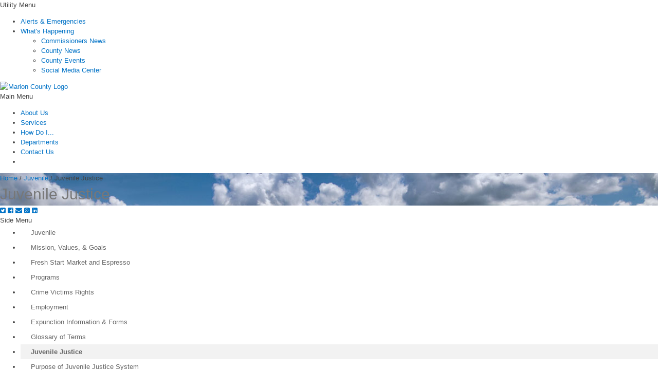

--- FILE ---
content_type: text/html; charset=utf-8
request_url: https://co.marion.or.us/JUV/Pages/justiceissues.aspx
body_size: 24193
content:

<!DOCTYPE html >
<html dir="ltr" lang="en-US">
    <head><meta http-equiv="X-UA-Compatible" content="IE=10" />
        <!-- Google Tag Manager -->
        <script type="text/javascript">//<![CDATA[
(function(w,d,s,l,i){w[l]=w[l]||[];w[l].push({'gtm.start':
new Date().getTime(),event:'gtm.js'});var f=d.getElementsByTagName(s)[0],
j=d.createElement(s),dl=l!='dataLayer'?'&l='+l:'';j.async=true;j.src=
'https://www.googletagmanager.com/gtm.js?id='+i+dl;f.parentNode.insertBefore(j,f);
})(window,document,'script','dataLayer','GTM-WQT3VW9Q');


        
        //]]></script>
        <!-- End Google Tag Manager -->
        <!-- Google tag (gtag.js) -->
        <script type="text/javascript" async="async" src="https://www.googletagmanager.com/gtag/js?id=G-ECVF65X7JE">//<![CDATA[
        
        
        
        //]]></script>
        <script type="text/javascript">//<![CDATA[
		  window.dataLayer = window.dataLayer || [];
		  function gtag(){dataLayer.push(arguments);}
		  gtag('js', new Date());
		  
		  gtag('config', 'G-ECVF65X7JE');
		
        
        
        
        //]]></script>
        
        
        
        
        <meta name="GENERATOR" content="Microsoft SharePoint" /><meta property="og:image" content="https://www.co.marion.or.us/PublishingImages/mclogo_og.jpg" /><meta http-equiv="Content-Type" content="text/html; charset=utf-8" /><meta http-equiv="Expires" content="0" /><meta name="keywords" /><meta name="description" /><meta name="HandheldFriendly" content="True" /><meta name="MobileOptimized" content="320" /><meta name="viewport" content="width=device-width, initial-scale=1, maximum-scale=2.0" /><title>
	
            
            
            Juvenile Justice
            
        
</title><link rel="stylesheet" type="text/css" href="/_layouts/15/1033/styles/Themable/corev15.css?rev=vNdEJL6%2BwYC8DTL3JARWRg%3D%3D"/>
<link rel="stylesheet" type="text/css" href="/_layouts/15/1033/styles/Themable/searchv15.css?rev=xvJkdRjxTRf%2BC8wSRJ8R%2BA%3D%3D"/>
<link rel="stylesheet" type="text/css" href="/Style%20Library/Marion/JUV_Header.css"/>
<link rel="stylesheet" type="text/css" href="/_catalogs/masterpage/Marion/_css/bootstrap.min.css"/>
<link rel="stylesheet" type="text/css" href="/_catalogs/masterpage/Marion/_css/global.css"/>
<link rel="stylesheet" type="text/css" href="/_catalogs/masterpage/Marion/_css/colors.css"/>
<link rel="stylesheet" type="text/css" href="/_catalogs/masterpage/Marion/_css/framework.css"/>
<link rel="stylesheet" type="text/css" href="/_catalogs/masterpage/Marion/_css/navtap.css"/>
<link rel="stylesheet" type="text/css" href="/_catalogs/masterpage/Marion/_css/nav-mm.css"/>
<link rel="stylesheet" type="text/css" href="/_catalogs/masterpage/Marion/_css/nav-vertical.css"/>
<link rel="stylesheet" type="text/css" href="/_catalogs/masterpage/Marion/_css/jquery.bxslider.css"/>
<link rel="stylesheet" type="text/css" href="/_catalogs/masterpage/Marion/_css/mc-custom.css"/>
<link rel="stylesheet" type="text/css" href="/_css/mc-webparts.css"/>
<script type="text/javascript" src="/_layouts/15/init.js?rev=0WPVXXAlL8AI%2BCQOKF%2BLNA%3D%3D"></script>
<script type="text/javascript" src="/ScriptResource.axd?d=z9dwlA2fnPu56WSlw17FkFCeTSL96j-3QP4bLF_tIh5dyLPRdNxkyJCMGlqM2_Rd4VTDGEGZRmf1Bfm9UAJBW3JwavVGEMmuKJNT9EzVklq1i16hp623_DiMQtT3i62ju7PWBeOtXQcaQVol3vD8WQ1h0y13pdHicwZee78bRbjppmiQazkhG0AfIDd8Ryr50&amp;t=13798092"></script>
<script type="text/javascript" src="/_layouts/15/blank.js?rev=ZaOXZEobVwykPO9g8hq%2F8A%3D%3D"></script>
<script type="text/javascript" src="/ScriptResource.axd?d=JGfOgj-wua5fqF5S6wZGNHEqRFLhp7x7V8k3z6ecV7rL-8Yxu5FZAiIFLIXjImmL47NC-k_RbJV6tZc5rZocw3OHEL4R2hfmYPuD-N5vbRSpJSH8EHNqZiNkSV8RBpHGX2HFHyL-OFcd7KFRt__TSp5B41Sd2BgzIxPpk85pQbilkmSxZJWaCU8TSKE5-s6C0&amp;t=13798092"></script>
<script type="text/javascript" src="/_layouts/15/sp.init.js?rev=jvJC3Kl5gbORaLtf7kxULQ%3D%3D"></script>
<script type="text/javascript" src="/_layouts/15/clientrenderer.js?rev=PWwV4FATEiOxN90BeB5Hzw%3D%3D"></script>
<script type="text/javascript" src="/_layouts/15/ScriptResx.ashx?culture=en%2Dus&amp;name=Srch%2EResources&amp;rev=J4FXAerydVKUDvi%2Bhs8DDQ%3D%3D"></script>
<script type="text/javascript" src="/_layouts/15/search.clientcontrols.js?rev=8Q15HW2EU2aXBktJq5YW%2FA%3D%3D"></script>
<script type="text/javascript">RegisterSod("initstrings.js", "\u002f_layouts\u002f15\u002f1033\u002finitstrings.js?rev=S11vfGURQYVuACMEY0tLTg\u00253D\u00253D");</script>
<script type="text/javascript">RegisterSod("strings.js", "\u002f_layouts\u002f15\u002f1033\u002fstrings.js?rev=xXYZY4hciX287lShPZuClw\u00253D\u00253D");RegisterSodDep("strings.js", "initstrings.js");</script>
<script type="text/javascript">RegisterSod("sp.res.resx", "\u002f_layouts\u002f15\u002fScriptResx.ashx?culture=en\u00252Dus\u0026name=SP\u00252ERes\u0026rev=JB0sghN7xH87DiJ2RGYN0Q\u00253D\u00253D");</script>
<script type="text/javascript">RegisterSod("sp.ui.dialog.js", "\u002f_layouts\u002f15\u002fsp.ui.dialog.js?rev=3Oh2QbaaiXSb7ldu2zd6QQ\u00253D\u00253D");RegisterSodDep("sp.ui.dialog.js", "sp.res.resx");</script>
<script type="text/javascript">RegisterSod("core.js", "\u002f_layouts\u002f15\u002fcore.js?rev=BoOTONqXW5dYCwvqGhdhCw\u00253D\u00253D");RegisterSodDep("core.js", "strings.js");</script>
<script type="text/javascript">RegisterSod("menu.js", "\u002f_layouts\u002f15\u002fmenu.js?rev=cXv35JACAh0ZCqUwKU592w\u00253D\u00253D");</script>
<script type="text/javascript">RegisterSod("mQuery.js", "\u002f_layouts\u002f15\u002fmquery.js?rev=VYAJYBo5H8I3gVSL3MzD6A\u00253D\u00253D");</script>
<script type="text/javascript">RegisterSod("callout.js", "\u002f_layouts\u002f15\u002fcallout.js?rev=ryx2n4ePkYj1\u00252FALmcsXZfA\u00253D\u00253D");RegisterSodDep("callout.js", "strings.js");RegisterSodDep("callout.js", "mQuery.js");RegisterSodDep("callout.js", "core.js");</script>
<script type="text/javascript">RegisterSod("clienttemplates.js", "\u002f_layouts\u002f15\u002fclienttemplates.js?rev=0z4Tb4hOOcK5wjxH5p1xVg\u00253D\u00253D");RegisterSodDep("clienttemplates.js", "initstrings.js");</script>
<script type="text/javascript">RegisterSod("sharing.js", "\u002f_layouts\u002f15\u002fsharing.js?rev=XxxHIxIIc8BsW9ikVc6dgA\u00253D\u00253D");RegisterSodDep("sharing.js", "strings.js");RegisterSodDep("sharing.js", "mQuery.js");RegisterSodDep("sharing.js", "clienttemplates.js");RegisterSodDep("sharing.js", "core.js");</script>
<script type="text/javascript">RegisterSod("suitelinks.js", "\u002f_layouts\u002f15\u002fsuitelinks.js?rev=REwVU5jSsadDdOZlCx4wpA\u00253D\u00253D");RegisterSodDep("suitelinks.js", "strings.js");RegisterSodDep("suitelinks.js", "core.js");</script>
<script type="text/javascript">RegisterSod("sp.runtime.js", "\u002f_layouts\u002f15\u002fsp.runtime.js?rev=5f2WkYJoaxlIRdwUeg4WEg\u00253D\u00253D");RegisterSodDep("sp.runtime.js", "sp.res.resx");</script>
<script type="text/javascript">RegisterSod("sp.search.js", "\u002f_layouts\u002f15\u002fsp.search.js?rev=dMkPlEXpdY6iJ\u00252FsY5RsB0g\u00253D\u00253D");RegisterSodDep("sp.search.js", "sp.runtime.js");</script>
<script type="text/javascript">RegisterSod("ajaxtoolkit.js", "\u002f_layouts\u002f15\u002fajaxtoolkit.js?rev=4hdiFSvb0aNeLsXllaqZDw\u00253D\u00253D");</script>
<script type="text/javascript">RegisterSod("sp.js", "\u002f_layouts\u002f15\u002fsp.js?rev=yFK17w2Dmvg\u00252F3QQJr\u00252BIVXg\u00253D\u00253D");RegisterSodDep("sp.js", "sp.runtime.js");RegisterSodDep("sp.js", "sp.ui.dialog.js");RegisterSodDep("sp.js", "sp.res.resx");</script>
<script type="text/javascript">RegisterSod("userprofile", "\u002f_layouts\u002f15\u002fsp.userprofiles.js?rev=p5tCOm\u00252FlHUwcfll7W3pKNw\u00253D\u00253D");RegisterSodDep("userprofile", "sp.runtime.js");</script>
<script type="text/javascript">RegisterSod("followingcommon.js", "\u002f_layouts\u002f15\u002ffollowingcommon.js?rev=jWqEDmcjCSPmnQw2ZIfItQ\u00253D\u00253D");RegisterSodDep("followingcommon.js", "strings.js");RegisterSodDep("followingcommon.js", "sp.js");RegisterSodDep("followingcommon.js", "userprofile");RegisterSodDep("followingcommon.js", "core.js");RegisterSodDep("followingcommon.js", "mQuery.js");</script>
<script type="text/javascript">RegisterSod("profilebrowserscriptres.resx", "\u002f_layouts\u002f15\u002fScriptResx.ashx?culture=en\u00252Dus\u0026name=ProfileBrowserScriptRes\u0026rev=2HByUtpwZOvqFkAN7cvA2Q\u00253D\u00253D");</script>
<script type="text/javascript">RegisterSod("sp.ui.mysitecommon.js", "\u002f_layouts\u002f15\u002fsp.ui.mysitecommon.js?rev=Ua8qmZSU9nyf53S7PEyJwQ\u00253D\u00253D");RegisterSodDep("sp.ui.mysitecommon.js", "sp.runtime.js");RegisterSodDep("sp.ui.mysitecommon.js", "userprofile");RegisterSodDep("sp.ui.mysitecommon.js", "profilebrowserscriptres.resx");</script>
<script type="text/javascript">RegisterSod("browserScript", "\u002f_layouts\u002f15\u002fie55up.js?rev=ypR\u00252FzpJuE7bcLEAVduzBZA\u00253D\u00253D");RegisterSodDep("browserScript", "strings.js");</script>
<script type="text/javascript">RegisterSod("inplview", "\u002f_layouts\u002f15\u002finplview.js?rev=iMf5THfqukSYut7sl9HwUg\u00253D\u00253D");RegisterSodDep("inplview", "strings.js");RegisterSodDep("inplview", "core.js");RegisterSodDep("inplview", "sp.js");</script>
<script type="text/javascript">RegisterSod("sp.core.js", "\u002f_layouts\u002f15\u002fsp.core.js?rev=tZDGLPOvY1bRw\u00252BsgzXpxTg\u00253D\u00253D");RegisterSodDep("sp.core.js", "strings.js");RegisterSodDep("sp.core.js", "core.js");</script>
<script type="text/javascript">RegisterSod("dragdrop.js", "\u002f_layouts\u002f15\u002fdragdrop.js?rev=LqsILQdmX9MDOiy\u00252BCmfRCw\u00253D\u00253D");RegisterSodDep("dragdrop.js", "strings.js");</script>
<script type="text/javascript">RegisterSod("quicklaunch.js", "\u002f_layouts\u002f15\u002fquicklaunch.js?rev=\u00252BHeX6ARcp\u00252F9LpMq6FqQYyA\u00253D\u00253D");RegisterSodDep("quicklaunch.js", "strings.js");RegisterSodDep("quicklaunch.js", "dragdrop.js");</script>
<link type="text/xml" rel="alternate" href="/JUV/_vti_bin/spsdisco.aspx" />
            
            
            
            
            
            
        
            <link rel="canonical" href="https://www.co.marion.or.us:443/JUV/Pages/justiceissues.aspx" />
            
        
        <span id="DeltaSPWebPartManager">
        
        </span>
        
        <script src="/_catalogs/masterpage/Marion/_js/jquery-1.9.1.js" type="text/javascript">//<![CDATA[
        
        
        
        
        
        //]]></script>
        <!-- Meta Pixel Code -->
        <script>//<![CDATA[
  !function(f,b,e,v,n,t,s)
  {if(f.fbq)return;n=f.fbq=function(){n.callMethod?
  n.callMethod.apply(n,arguments):n.queue.push(arguments)};
  if(!f._fbq)f._fbq=n;n.push=n;n.loaded=!0;n.version='2.0';
  n.queue=[];t=b.createElement(e);t.async=!0;
  t.src=v;s=b.getElementsByTagName(e)[0];
  s.parentNode.insertBefore(t,s)}(window, document,'script',
  'https://connect.facebook.net/en_US/fbevents.js');
  fbq('init', '1571893083206899');
  fbq('track', 'PageView');

        
        
        
        //]]></script>
        <noscript>
            <img height="1" width="1" style="display:none" src="https://www.facebook.com/tr?id=1571893083206899&amp;ev=PageView&amp;noscript=1" />
        </noscript>
        <!-- End Meta Pixel Code -->
        <meta name="facebook-domain-verification" content="17ubn485t771949f18tcbznxmmmc47" />
        <!--[if lt IE 9]>
	        <script src='/_catalogs/masterpage/Marion/_js/ie8-responsive-file-warning.js'>//<![CDATA[//]]></script>
	        <script src='/_catalogs/masterpage/Marion/_js/html5shiv.min.js'>//<![CDATA[//]]></script>
	        <script src='/_catalogs/masterpage/Marion/_js/Scripts/respond.min.js'>//<![CDATA[//]]></script>
	    <![endif]-->
        <link rel="icon" href="/_catalogs/masterpage/Marion/images/favicons/favicon.ico" type="image/x-icon" /><link rel="shortcut icon" href="/_catalogs/masterpage/Marion/images/favicons/favicon.ico" type="image/x-icon" /><link rel="apple-touch-icon-precomposed" sizes="72x72" href="/_catalogs/masterpage/Marion/images/favicons/apple-touch-icon-72x72-precomposed.png" /><link rel="apple-touch-icon-precomposed" sizes="114x114" href="/_catalogs/masterpage/Marion/images/favicons/apple-touch-icon-114x114-precomposed.png" /><link rel="apple-touch-icon-precomposed" sizes="144x144" href="/_catalogs/masterpage/Marion/images/favicons/apple-touch-icon-144x144-precomposed.png" /><link rel="apple-touch-icon-precomposed" href="/_catalogs/masterpage/Marion/images/favicons/apple-touch-icon-57x57-precomposed.png" /><link href="https://fonts.googleapis.com/css?family=Hind:400,300,600,700" rel="stylesheet" ms-design-css-conversion="no" /><link href="/_catalogs/masterpage/Marion/_css/framework320-567.css" rel="stylesheet" type="text/css" media="all and (min-width: 320px) and (max-width: 567px)" /><link href="/_catalogs/masterpage/Marion/_css/framework568-767.css" rel="stylesheet" type="text/css" media="all and (min-width: 568px) and (max-width: 767px)" /><link href="/_catalogs/masterpage/Marion/_css/framework768-1024.css" rel="stylesheet" type="text/css" media="all and (min-width: 768px) and (max-width: 1024px)" /><link href="/_catalogs/masterpage/Marion/_css/mobile.css" rel="stylesheet" type="text/css" media="all and (min-width: 0px) and (max-width: 767px)" /><link href="https://maxcdn.bootstrapcdn.com/font-awesome/4.2.0/css/font-awesome.min.css" rel="stylesheet" ms-design-css-conversion="no" /><link href="/_catalogs/masterpage/Marion/_css/mc-mobile.css" rel="stylesheet" type="text/css" media="all and (min-width: 0px) and (max-width: 767px)" />
        <!--[if lt IE 9]>
    <script src="_js/html5.js" type="text/javascript">//<![CDATA[//]]></script>
    <![endif]-->
        
        
        
        
        
        
    </head>
    <body class="v4master" onhashchange="if (typeof(_spBodyOnHashChange) != 'undefined') _spBodyOnHashChange();"><div id="imgPrefetch" style="display:none">
<img src="/_layouts/15/images/spcommon.png?rev=23" />
</div>
<form method="post" action="./justiceissues.aspx" onsubmit="javascript:return WebForm_OnSubmit();" id="aspnetForm">
<div class="aspNetHidden">
<input type="hidden" name="_wpcmWpid" id="_wpcmWpid" value="" />
<input type="hidden" name="wpcmVal" id="wpcmVal" value="" />
<input type="hidden" name="MSOWebPartPage_PostbackSource" id="MSOWebPartPage_PostbackSource" value="" />
<input type="hidden" name="MSOTlPn_SelectedWpId" id="MSOTlPn_SelectedWpId" value="" />
<input type="hidden" name="MSOTlPn_View" id="MSOTlPn_View" value="0" />
<input type="hidden" name="MSOTlPn_ShowSettings" id="MSOTlPn_ShowSettings" value="False" />
<input type="hidden" name="MSOGallery_SelectedLibrary" id="MSOGallery_SelectedLibrary" value="" />
<input type="hidden" name="MSOGallery_FilterString" id="MSOGallery_FilterString" value="" />
<input type="hidden" name="MSOTlPn_Button" id="MSOTlPn_Button" value="none" />
<input type="hidden" name="__EVENTTARGET" id="__EVENTTARGET" value="" />
<input type="hidden" name="__EVENTARGUMENT" id="__EVENTARGUMENT" value="" />
<input type="hidden" name="__REQUESTDIGEST" id="__REQUESTDIGEST" value="noDigest" />
<input type="hidden" name="MSOSPWebPartManager_DisplayModeName" id="MSOSPWebPartManager_DisplayModeName" value="Browse" />
<input type="hidden" name="MSOSPWebPartManager_ExitingDesignMode" id="MSOSPWebPartManager_ExitingDesignMode" value="false" />
<input type="hidden" name="MSOWebPartPage_Shared" id="MSOWebPartPage_Shared" value="" />
<input type="hidden" name="MSOLayout_LayoutChanges" id="MSOLayout_LayoutChanges" value="" />
<input type="hidden" name="MSOLayout_InDesignMode" id="MSOLayout_InDesignMode" value="" />
<input type="hidden" name="_wpSelected" id="_wpSelected" value="" />
<input type="hidden" name="_wzSelected" id="_wzSelected" value="" />
<input type="hidden" name="MSOSPWebPartManager_OldDisplayModeName" id="MSOSPWebPartManager_OldDisplayModeName" value="Browse" />
<input type="hidden" name="MSOSPWebPartManager_StartWebPartEditingName" id="MSOSPWebPartManager_StartWebPartEditingName" value="false" />
<input type="hidden" name="MSOSPWebPartManager_EndWebPartEditing" id="MSOSPWebPartManager_EndWebPartEditing" value="false" />
<input type="hidden" name="__VIEWSTATE" id="__VIEWSTATE" value="/[base64]/////[base64]/1cfH6zCKn" />
</div>

<script type="text/javascript">
//<![CDATA[
var theForm = document.forms['aspnetForm'];
if (!theForm) {
    theForm = document.aspnetForm;
}
function __doPostBack(eventTarget, eventArgument) {
    if (!theForm.onsubmit || (theForm.onsubmit() != false)) {
        theForm.__EVENTTARGET.value = eventTarget;
        theForm.__EVENTARGUMENT.value = eventArgument;
        theForm.submit();
    }
}
//]]>
</script>


<script src="/WebResource.axd?d=kjbpdVUqFNGQoequVuVYOKPkaKexERzN62-Q8J8MipBSIkZTI3EufCSsb2tUNcNhOt3UINvtNXTwmn6ZRqqLZrKFURcbt6ldxNUMunaOBlM1&amp;t=638285813964787378" type="text/javascript"></script>


<script type="text/javascript">
//<![CDATA[
var MSOWebPartPageFormName = 'aspnetForm';
var g_presenceEnabled = true;
var g_wsaEnabled = false;
var g_wsaQoSEnabled = false;
var g_wsaQoSDataPoints = [];
var g_wsaLCID = 1033;
var g_wsaListTemplateId = 850;
var g_wsaSiteTemplateId = 'CMSPUBLISHING#0';
var _fV4UI=true;var _spPageContextInfo = {webServerRelativeUrl: "\u002fJUV", webAbsoluteUrl: "https:\u002f\u002fwww.co.marion.or.us\u002fJUV", siteAbsoluteUrl: "https:\u002f\u002fwww.co.marion.or.us", serverRequestPath: "\u002fJUV\u002fPages\u002fjusticeissues.aspx", layoutsUrl: "_layouts\u002f15", webTitle: "Juvenile", webTemplate: "39", tenantAppVersion: "0", isAppWeb: false, Has2019Era: true, webLogoUrl: "_layouts\u002f15\u002fimages\u002fsiteicon.png", webLanguage: 1033, currentLanguage: 1033, currentUICultureName: "en-US", currentCultureName: "en-US", clientServerTimeDelta: new Date("2026-01-27T16:51:53.0545027Z") - new Date(), siteClientTag: "1987$$15.0.5545.1000", crossDomainPhotosEnabled:false, webUIVersion:15, webPermMasks:{High:16,Low:196673},pageListId:"{f4084574-0e31-4452-8fb5-91c691ecd86d}",pageItemId:2, pagePersonalizationScope:1, alertsEnabled:true, siteServerRelativeUrl: "\u002f", allowSilverlightPrompt:'True'};var L_Menu_BaseUrl="/JUV";
var L_Menu_LCID="1033";
var L_Menu_SiteTheme="null";
document.onreadystatechange=fnRemoveAllStatus; function fnRemoveAllStatus(){removeAllStatus(true)};//]]>
</script>

<script src="/_layouts/15/blank.js?rev=ZaOXZEobVwykPO9g8hq%2F8A%3D%3D" type="text/javascript"></script>
<script src="/js/alerts.js" type="text/javascript"></script>
<script src="/_catalogs/masterpage/marion/_js/jquery.bxslider.min.js" type="text/javascript"></script>
<script type="text/javascript">
//<![CDATA[
(function(){

        if (typeof(_spBodyOnLoadFunctions) === 'undefined' || _spBodyOnLoadFunctions === null) {
            return;
        }
        _spBodyOnLoadFunctions.push(function() 
        {
          ExecuteOrDelayUntilScriptLoaded(
            function()
            {
              var pairs = SP.ScriptHelpers.getDocumentQueryPairs();
              var followDoc, itemId, listId, docName;
              for (var key in pairs)
              {
                if(key.toLowerCase() == 'followdocument') 
                  followDoc = pairs[key];
                else if(key.toLowerCase() == 'itemid') 
                  itemId = pairs[key];
                else if(key.toLowerCase() == 'listid') 
                  listId = pairs[key];
                else if(key.toLowerCase() == 'docname') 
                  docName = decodeURI(pairs[key]);
              } 

              if(followDoc != null && followDoc == '1' && listId!=null && itemId != null && docName != null)
              {
                SP.SOD.executeFunc('followingcommon.js', 'FollowDocumentFromEmail', function() 
                { 
                  FollowDocumentFromEmail(itemId, listId, docName);
                });
              }

            }, 'SP.init.js');

        });
    })();(function(){

        if (typeof(_spBodyOnLoadFunctions) === 'undefined' || _spBodyOnLoadFunctions === null) {
            return;
        }
        _spBodyOnLoadFunctions.push(function() {

            if (typeof(SPClientTemplates) === 'undefined' || SPClientTemplates === null || (typeof(APD_InAssetPicker) === 'function' && APD_InAssetPicker())) {
                return;
            }

            var renderFollowFooter = function(renderCtx,  calloutActionMenu)
            {
                if (renderCtx.ListTemplateType == 700) 
                    myDocsActionsMenuPopulator(renderCtx, calloutActionMenu);
                else
                    CalloutOnPostRenderTemplate(renderCtx, calloutActionMenu);

                var listItem = renderCtx.CurrentItem;
                if (typeof(listItem) === 'undefined' || listItem === null) {
                    return;
                }
                if (listItem.FSObjType == 0) {
                    calloutActionMenu.addAction(new CalloutAction({
                        text: Strings.STS.L_CalloutFollowAction,
                        tooltip: Strings.STS.L_CalloutFollowAction_Tooltip,
                        onClickCallback: function (calloutActionClickEvent, calloutAction) {
                            var callout = GetCalloutFromRenderCtx(renderCtx);
                            if (!(typeof(callout) === 'undefined' || callout === null))
                                callout.close();
                            SP.SOD.executeFunc('followingcommon.js', 'FollowSelectedDocument', function() { FollowSelectedDocument(renderCtx); });
                        }
                    }));
                }
            };

            var registerOverride = function(id) {
                var followingOverridePostRenderCtx = {};
                followingOverridePostRenderCtx.BaseViewID = 'Callout';
                followingOverridePostRenderCtx.ListTemplateType = id;
                followingOverridePostRenderCtx.Templates = {};
                followingOverridePostRenderCtx.Templates.Footer = function(renderCtx) {
                    var  renderECB;
                    if (typeof(isSharedWithMeView) === 'undefined' || isSharedWithMeView === null) {
                        renderECB = true;
                    } else {
                        var viewCtx = getViewCtxFromCalloutCtx(renderCtx);
                        renderECB = !isSharedWithMeView(viewCtx);
                    }
                    return CalloutRenderFooterTemplate(renderCtx, renderFollowFooter, renderECB);
                };
                SPClientTemplates.TemplateManager.RegisterTemplateOverrides(followingOverridePostRenderCtx);
            }
            registerOverride(101);
            registerOverride(700);
        });
    })();var _spRegionalSettings={adjustHijriDays:0,calendarType:1,firstDayOfWeek:0,firstWeekOfYear:0,localeId:1033,currentDateInLocalCalendar: new Date(2026, 0, 27),showWeeks:0,timeZone:'-08:00:00.0006729',timeZoneInHours:-8,workDayEnd:1020,workDayStart:480,workDays:'0111110',time24:0};Sys.CultureInfo.CurrentCulture = (function(a){return new Sys.CultureInfo(a.name,a.numberFormat,a.dateTimeFormat)})({"dateTimeFormat":{"AMDesignator":"AM","AbbreviatedDayNames":["S","M","T","W","T","F","S"],"AbbreviatedLeapMonthNames":null,"AbbreviatedMonthGenitiveNames":["Jan","Feb","Mar","Apr","May","Jun","Jul","Aug","Sep","Oct","Nov","Dec",""],"AbbreviatedMonthNames":["Jan","Feb","Mar","Apr","May","Jun","Jul","Aug","Sep","Oct","Nov","Dec",""],"Calendar":{"AlgorithmType":1,"CalendarType":1,"Eras":[1],"IsReadOnly":false,"MaxSupportedDateTime":"\/Date(253402300799999)\/","MinSupportedDateTime":"\/Date(-62135596800000)\/","TwoDigitYearMax":2029},"CalendarWeekRule":0,"DateSeparator":"\/","DayNames":["Sunday","Monday","Tuesday","Wednesday","Thursday","Friday","Saturday"],"FirstDayOfWeek":0,"FullDateTimePattern":"dddd, MMMM d, yyyy h:mm:ss tt","IsReadOnly":true,"LeapMonthNames":null,"LongDatePattern":"dddd, MMMM d, yyyy","LongTimePattern":"h:mm:ss tt","MonthDayPattern":"MMMM d","MonthGenitiveNames":["January","February","March","April","May","June","July","August","September","October","November","December",""],"MonthNames":["January","February","March","April","May","June","July","August","September","October","November","December",""],"NativeCalendarName":"Gregorian Calendar","PMDesignator":"PM","RFC1123Pattern":"ddd, dd MMM yyyy HH':'mm':'ss 'GMT'","ShortDatePattern":"M\/d\/yyyy","ShortTimePattern":"h:mm tt","ShortestDayNames":["S","M","T","W","T","F","S"],"SortableDateTimePattern":"yyyy'-'MM'-'dd'T'HH':'mm':'ss","TimeSeparator":":","UniversalSortableDateTimePattern":"yyyy'-'MM'-'dd HH':'mm':'ss'Z'","YearMonthPattern":"MMMM yyyy","eras":[1,"A.D.","AD",0]},"name":"en-US","numberFormat":{"CurrencyDecimalDigits":2,"CurrencyDecimalSeparator":".","CurrencyGroupSeparator":",","CurrencyGroupSizes":[3],"CurrencyNegativePattern":0,"CurrencyPositivePattern":0,"CurrencySymbol":"$","DigitSubstitution":1,"IsReadOnly":true,"NaNSymbol":"NaN","NativeDigits":["0","1","2","3","4","5","6","7","8","9"],"NegativeInfinitySymbol":"-Infinity","NegativeSign":"-","NumberDecimalDigits":2,"NumberDecimalSeparator":".","NumberGroupSeparator":",","NumberGroupSizes":[3],"NumberNegativePattern":1,"PerMilleSymbol":"‰","PercentDecimalDigits":2,"PercentDecimalSeparator":".","PercentGroupSeparator":",","PercentGroupSizes":[3],"PercentNegativePattern":0,"PercentPositivePattern":0,"PercentSymbol":"%","PositiveInfinitySymbol":"Infinity","PositiveSign":"+"}});if (typeof(DeferWebFormInitCallback) == 'function') DeferWebFormInitCallback();function WebForm_OnSubmit() {
UpdateFormDigest('\u002fJUV', 1440000);if (typeof(_spFormOnSubmitWrapper) != 'undefined') {return _spFormOnSubmitWrapper();} else {return true;};
return true;
}
//]]>
</script>

<div class="aspNetHidden">

	<input type="hidden" name="__VIEWSTATEGENERATOR" id="__VIEWSTATEGENERATOR" value="35E44E7C" />
</div><script type="text/javascript">
//<![CDATA[
Sys.WebForms.PageRequestManager._initialize('ctl00$ScriptManager', 'aspnetForm', [], [], [], 90, 'ctl00');
//]]>
</script>

        <!-- Google Tag Manager (noscript) -->
        <noscript>
            <iframe src="https://www.googletagmanager.com/ns.html?id=GTM-WQT3VW9Q" height="0" width="0" style="display:none;visibility:hidden">
            </iframe>
        </noscript>
        <!-- End Google Tag Manager (noscript) -->
        <a href="#maincontent" style="display:none;">Skip Navigation
        
        
        
        </a>
        
        
        
        <div>
	
            <div id="TurnOnAccessibility" style="display:none" class="s4-notdlg noindex">
                <a id="linkTurnOnAcc" href="#" class="ms-accessible ms-acc-button" onclick="SetIsAccessibilityFeatureEnabled(true);UpdateAccessibilityUI();document.getElementById('linkTurnOffAcc').focus();return false;">
                    Turn on more accessible mode
                </a>
            </div>
            <div id="TurnOffAccessibility" style="display:none" class="s4-notdlg noindex">
                <a id="linkTurnOffAcc" href="#" class="ms-accessible ms-acc-button" onclick="SetIsAccessibilityFeatureEnabled(false);UpdateAccessibilityUI();document.getElementById('linkTurnOnAcc').focus();return false;">
                    Turn off more accessible mode
                </a>
            </div>
        
</div>
        <span permission="AddandCustomizepages">
            <div id="ms-designer-ribbon">
                <div>
	
	<div id="s4-ribbonrow" style="visibility:hidden;display:none"></div>

</div>


                
            </div>
        </span>
        
        <div id="s4-workspace">
            <div id="s4-bodyContainer">
                <header>
                    <div data-name="EditModePanelShowInRead" class="noprint">
                        
                        
                        <div>
	
                            
                            
                            
                            
                            <div id="ctl00_ctl73_g_408dcca5_3244_4eaf_9783_521d0c56a00c" WebPart="true" __WebPartId="{408dcca5-3244-4eaf-9783-521d0c56a00c}" __MarkupType="vsattributemarkup" IsClosed="false" Preview="&lt;div class=&quot;ms-webpart-chrome ms-webpart-chrome-vertical ms-webpart-chrome-fullWidth &quot;>  &lt;div WebPartID=&quot;&quot; HasPers=&quot;true&quot; id=&quot;WebPartwpz2_g_408dcca5_3244_4eaf_9783_521d0c56a00c&quot; width=&quot;100%&quot; class=&quot;ms-WPBody noindex &quot; OnlyForMePart=&quot;true&quot; allowMinimize=&quot;false&quot; allowRemove=&quot;false&quot; allowDelete=&quot;false&quot; allowExport=&quot;false&quot; style=&quot;&quot; >&lt;div id=&quot;WebPartContent&quot;>   &lt;div id=&quot;wpz2_g_408dcca5_3244_4eaf_9783_521d0c56a00c&quot; xmlns:__designer=&quot;SPD&quot; __WebPartId=&quot;{408dcca5-3244-4eaf-9783-521d0c56a00c}&quot; __MarkupType=&quot;vsattributemarkup&quot; WebPart=&quot;true&quot;>  &lt;/div>  &lt;/div>&lt;div class=&quot;ms-clear&quot;>&lt;/div>&lt;/div> &lt;/div>">
		

<!-- 20170125 -->
<!-- START ALERTS MAIN -->

<!-- END MAIN ALERTS -->

	</div>
                            
                            <div class="fullContainer utility noindex">
                                <div class="grid noindex">
                                    <div class="trigger topNav mobile noindex">Utility Menu
                                       
                                        
                                        
                                        
                                        <!-- /trigger -->
                                    </div>
                                    <nav id="utilityNav" aria-label="Utility Navigation">
                                        <ul class="tn">
                                            <li id="navAlert">
                                                <a href="/PW/EmergencyManagement/Pages/alerts.aspx">Alerts &amp; Emergencies
                                                
                                                
                                                
                                                </a>
                                            </li>
                                            <li>
                                                <a href="javascript:void(null);">What's Happening
                                                
                                                
                                                
                                                </a>
                                                <ul>
                                                    <li>
                                                        <a href="https://www.marioncountynews.org" target="_blank">Commissioners News
                                                        
                                                        
                                                        
                                                        </a>
                                                    </li>
                                                    <li>
                                                        <a href="/County-News">County News
                                                        
                                                        
                                                        
                                                        </a>
                                                    </li>
                                                    <li>
                                                        <a href="/Events">County Events
                                                        
                                                        
                                                        
                                                        </a>
                                                    </li>
                                                    <li>
                                                        <a href="/SocialMedia">Social Media Center
                                                        
                                                        
                                                        
                                                        </a>
                                                    </li>
                                                </ul>
                                            </li>
                                        </ul>
                                    </nav>
                                    <!-- /grid -->
                                </div>
                                <!-- /fullContainer -->
                            </div>
                            <div class="fullContainer header noindex">
                                <div class="grid noindex">
                                    <a href="/">
                                        <img class="logo" src="/_catalogs/masterpage/Marion/images/shell/mc-logo.png" alt="Marion County Logo" />
                                    </a>
                                    <!-- /grid -->
                                </div>
                                <!-- /fullContainer -->
                            </div>
                            <div id="sticky_navigation" class="noindex">
                                <div class="showNav noindex">
                                    <div class="grid noindex">
                                        <!-- <div class="gridFullNo"> -->
                                        <div class="trigger mobile noindex">Main Menu   
                                    
                                            
                                            
                                            
                                            <!-- /trigger -->
                                        </div>
                                        <nav class="main" aria-label="Main navigation">
                                            <ul class="dropdown">
                                                <li class="n1">
                                                    <a href="#">About Us
                                                    </a>
                                                    <ul style="display:none;">
                                                        <li>
                                                            <div class="grid noindex">
                                                                <!--About Us XML WebPart-->
                                                                <div class="gridHalf noindex">
                                                                    <h2>About Us
                                                                    </h2>
                                                                    <p>
                                                                        <a href="/Pages/about.aspx">About the County
                                                                        </a>
                                                                    </p>
                                                                    <p>
                                                                        <a href="/Pages/mission.aspx">Our Mission
                                                                        </a>
                                                                    </p>
                                                                    <p>
                                                                        <a href="https://gis-marioncounty.opendata.arcgis.com">County Maps
                                                                        </a>
                                                                    </p>
                                                                    <p>
                                                                        <a href="/BOC/Pages/default.aspx">Board of Commissioners
                                                                        </a>
                                                                    </p>
                                                                    <p>
                                                                        <a href="/CO/elections/Pages/default.aspx">Elections
                                                                        </a>
                                                                    </p>
                                                                    <p>
                                                                        <a href="/FIN/budget/Pages/default.aspx">Budget
                                                                        </a>
                                                                    </p>
                                                                    <p>
                                                                        <a href="/HR/Pages/jobs.aspx">Job Opportunities
                                                                        </a>
                                                                    </p>
                                                                    <p>
                                                                        <a href="/Pages/disclaimer.aspx">Disclaimer &amp; Privacy Statement
                                                                        </a>
                                                                    </p>
                                                                </div>
                                                                <div class="gridHalf noindex">
                                                                    <div class="noindex">
                                                                        <img src="/PublishingImages/about-us-menu.jpg" alt="Courthouse Square" />
                                                                    </div>
                                                                    <h3>Courthouse Square
                                                                    </h3>
                                                                </div>
                                                                <!--END XML-->
                                                                <div class="clear">
                                                                </div>
                                                                <!-- /grid -->
                                                            </div>
                                                            <div class="closeMM">
                                                                <span class="fa fa-close">
                                                                </span>
                                                            </div>
                                                        </li>
                                                    </ul>
                                                </li>
                                                <li class="n2">
                                                    <a href="#">Services
                                                    </a>
                                                    <ul style="display:none;">
                                                        <li>
                                                            <div class="grid noindex">
                                                                <!--Services XML WebPart-->
                                                                <div class="gridFull nobottom noindex">
                                                                    <h2>Find a Service
                                                                    </h2>
                                                                </div>
                                                                <div class="gridThird noindex">
                                                                    <h3>
                                                                        <span class="fa fa-briefcase">
                                                                        </span>
Work                                                                    </h3>
                                                                    <p>
                                                                        <a href="/BOC/Pages/currentagenda.aspx">Board of Commissioners Meetings
                                                                        </a>
                                                                    </p>
                                                                    <p>
                                                                        <a href="/PW/BuildingInspection/Pages/default.aspx">Building Inspections
                                                                        </a>
                                                                    </p>
                                                                    <p>
                                                                        <a href="/FIN/Pages/contracts.aspx">Contracts &amp; RFPs
                                                                        </a>
                                                                    </p>
                                                                    <p>
                                                                        <a href="https://www.codepublishing.com/OR/MarionCounty/" target="_blank">County Codes &amp; Ordinances
                                                                        </a>
                                                                    </p>
                                                                    <p>
                                                                        <a href="/CS/EconomicDevelopment/Pages/default.aspx">Economic Development Services
                                                                        </a>
                                                                    </p>
                                                                    <p>
                                                                        <a href="/PW/Planning/Pages/default.aspx">Planning &amp; Zoning
                                                                        </a>
                                                                    </p>
                                                                    <p>
                                                                        <a href="/PW/Pages/Report-A-Concern.aspx">Report a Pothole
                                                                        </a>
                                                                    </p>
                                                                    <p>
                                                                        <a href="https://inspections.myhealthdepartment.com/or-marion-county" target="_blank">Restaurant Inspections
                                                                        </a>
                                                                    </p>
                                                                    <p>
                                                                        <a href="/PW/Survey/Pages/default.aspx">Surveyor's Office
                                                                        </a>
                                                                    </p>
                                                                </div>
                                                                <div class="gridThird noindex">
                                                                    <h3>
                                                                        <span class="fa fa-home">
                                                                        </span>
Live                                                                    </h3>
                                                                    <p>
                                                                        <a href="/HA/Pages/default.aspx">Affordable Housing Information
                                                                        </a>
                                                                    </p>
                                                                    <p>
                                                                        <a href="/CS/DogServices/Pages/default.aspx">Dog Services &amp; Shelter
                                                                        </a>
                                                                    </p>
                                                                    <p>
                                                                        <a href="/Alerts/">Emergencies &amp; Alerts
                                                                        </a>
                                                                    </p>
                                                                    <p>
                                                                        <a href="/HLT/Pages/directory.aspx">Health Services
                                                                        </a>
                                                                    </p>
                                                                    <p>
                                                                        <a href="/JC/Pages/default.aspx">Justice Court
                                                                        </a>
                                                                    </p>
                                                                    <p>
                                                                        <a href="/JUV/Pages/default.aspx">Juvenile Services
                                                                        </a>
                                                                    </p>
                                                                    <p>
                                                                        <a href="/CO/records/Pages/marriage.aspx">Marriage Licenses
                                                                        </a>
                                                                    </p>
                                                                    <p>
                                                                        <a href="/SO/Pages/default.aspx">Public Safety
                                                                        </a>
                                                                    </p>
                                                                    <p>
                                                                        <a href="/PW/ES/disposal/Pages/default.aspx">Recycling &amp; Waste Management
                                                                        </a>
                                                                    </p>
                                                                    <p>
                                                                        <a href="/BOC/Veterans/Pages/default.aspx">Veteran Resources
                                                                        </a>
                                                                    </p>
                                                                    <p>
                                                                        <a href="/DA/victimassistance/Pages/default.aspx">Victim Assistance
                                                                        </a>
                                                                    </p>
                                                                    <p>
                                                                        <a href="/HR/VOL/Pages/default.aspx">Volunteer Opportunities
                                                                        </a>
                                                                    </p>
                                                                </div>
                                                                <div class="gridThird noindex">
                                                                    <h3>
                                                                        <span class="fa fa-binoculars">
                                                                        </span>
Explore                                                                    </h3>
                                                                    <p>
                                                                        <a href="/Events/">County Events
                                                                        </a>
                                                                    </p>
                                                                    <p>
                                                                        <a href="https://gis-marioncounty.opendata.arcgis.com" target="_blank">Maps &amp; GIS Data
                                                                        </a>
                                                                    </p>
                                                                    <p>
                                                                        <a href="https://park-marioncounty.hub.arcgis.com/" target="_blank">Marion County Parks
                                                                        </a>
                                                                    </p>
                                                                    <p>
                                                                        <a href="/Pages/pointsofinterest.aspx">Points of Interest
                                                                        </a>
                                                                    </p>
                                                                </div>
                                                                <!-- /grid -->
                                                            </div>
                                                            <div class="clear">
                                                            </div>
                                                            <div class="closeMM">
                                                                <span class="fa fa-close">
                                                                </span>
                                                            </div>
                                                        </li>
                                                    </ul>
                                                </li>
                                                <li class="n3">
                                                    <a href="#">How Do I...
                                                    </a>
                                                    <ul style="display:none;">
                                                        <li>
                                                            <div class="grid noindex">
                                                                <!--How Do I XML WebPart-->
                                                                <div class="gridFull nobottom noindex">
                                                                    <h2>How Do I...
                                                                    </h2>
                                                                </div>
                                                                <div class="gridFourth noindex">
                                                                    <h3>
                                                                        <span class="">
                                                                        </span>
Apply                                                                    </h3>
                                                                    <p>
                                                                        <a href="/PW/BuildingInspection/Pages/ApplicationsandBrochures.aspx">Building Permits
                                                                        </a>
                                                                    </p>
                                                                    <p>
                                                                        <a href="/SO/Operations/Pages/chl.aspx">Concealed Handgun License
                                                                        </a>
                                                                    </p>
                                                                    <p>
                                                                        <a href="/CS/DogServices/DogLicensing/Pages/default.aspx">Dog License
                                                                        </a>
                                                                    </p>
                                                                    <p>
                                                                        <a href="/HLT/PH/EHS/faqs/Pages/foodclass.aspx">Food Handler Permit
                                                                        </a>
                                                                    </p>
                                                                    <p>
                                                                        <a href="/HR/Pages/jobs.aspx">Job Opportunities
                                                                        </a>
                                                                    </p>
                                                                    <p>
                                                                        <a href="/CO/records/Pages/passports.aspx">Passport
                                                                        </a>
                                                                    </p>
                                                                    <p>
                                                                        <a href="/PW/Engineering/Pages/TranspPermits.aspx">Transportation Permits
                                                                        </a>
                                                                    </p>
                                                                    <p>
                                                                        <a href="/HR/VOL/Pages/default.aspx">Volunteer
                                                                        </a>
                                                                    </p>
                                                                </div>
                                                                <div class="gridFourth noindex">
                                                                    <h3>
                                                                        <span class="">
                                                                        </span>
Discover County Fees                                                                    </h3>
                                                                    <p>
                                                                        <a href="/PW/BuildingInspection/Pages/ApplicationsandBrochures.aspx">Building Permit Fees
                                                                        </a>
                                                                    </p>
                                                                    <p>
                                                                        <a href="/SO/Operations/Pages/CivilProcessUnit.aspx">Civil Process Fees
                                                                        </a>
                                                                    </p>
                                                                    <p>
                                                                        <a href="/CS/DogServices/DogLicensing/Pages/doglicenseinfo.aspx">Dog License Fees
                                                                        </a>
                                                                    </p>
                                                                    <p>
                                                                        <a href="/PW/Planning/Pages/fees.aspx">Planning Fees
                                                                        </a>
                                                                    </p>
                                                                    <p>
                                                                        <a href="/CO/records/Pages/default.aspx">Recording Fees
                                                                        </a>
                                                                    </p>
                                                                    <p>
                                                                        <a href="/PW/Survey/Pages/default.aspx">Surveyor's Office Fees
                                                                        </a>
                                                                    </p>
                                                                    <p>
                                                                        <a href="/PW/Engineering/sdc/Pages/default.aspx">System Development Charges
                                                                        </a>
                                                                    </p>
                                                                    <p>
                                                                        <a href="/PW/ES/disposal/Pages/default.aspx">Waste Disposal Rates
                                                                        </a>
                                                                    </p>
                                                                </div>
                                                                <div class="gridFourth noindex">
                                                                    <h3>
                                                                        <span class="">
                                                                        </span>
Find                                                                    </h3>
                                                                    <p>
                                                                        <a href="/CS/Fair/Pages/default.aspx">County Fair Information
                                                                        </a>
                                                                    </p>
                                                                    <p>
                                                                        <a href="https://park-marioncounty.hub.arcgis.com/" target="_blank">Marion County Parks
                                                                        </a>
                                                                    </p>
                                                                    <p>
                                                                        <a href="/CS/DogServices/Pages/lostandfound.aspx">Lost Dog
                                                                        </a>
                                                                    </p>
                                                                    <p>
                                                                        <a href="/PW/Planning/Pages/default.aspx">Planning &amp; Zoning
                                                                        </a>
                                                                    </p>
                                                                    <p>
                                                                        <a href="https://apps.co.marion.or.us/recycle/" target="_blank">Recycling Locations
                                                                        </a>
                                                                    </p>
                                                                    <p>
                                                                        <a href="/PW/Engineering/Projects/Pages/default.aspx">Road Projects
                                                                        </a>
                                                                    </p>
                                                                    <p>
                                                                        <a href="/BOC/Veterans/Pages/default.aspx">Veteran Resources
                                                                        </a>
                                                                    </p>
                                                                    <p>
                                                                        <a href="/CO/elections/Pages/default.aspx">Voter Dropbox Locations
                                                                        </a>
                                                                    </p>
                                                                </div>
                                                                <div class="gridFourth noindex">
                                                                    <h3>
                                                                        <span class="">
                                                                        </span>
Get                                                                    </h3>
                                                                    <p>
                                                                        <a href="/HLT/vitals/Pages/default.aspx">Birth Certificate
                                                                        </a>
                                                                    </p>
                                                                    <p>
                                                                        <a href="/HLT/PH/Immunizations/Pages/default.aspx">Immunizations
                                                                        </a>
                                                                    </p>
                                                                    <p>
                                                                        <a href="/CO/records/Pages/marriage.aspx">Marriage License
                                                                        </a>
                                                                    </p>
                                                                    <p>
                                                                        <a href="https://mcasr.co.marion.or.us/" target="_blank">Property Records
                                                                        </a>
                                                                    </p>
                                                                    <p>
                                                                        <a href="/BOC/Pages/Public-Records-Requests.aspx">Public Records
                                                                        </a>
                                                                    </p>
                                                                    <p>
                                                                        <a href="/PW/Survey/">Survey Plats
                                                                        </a>
                                                                    </p>
                                                                    <p>
                                                                        <a href="/BOC/Veterans/Pages/default.aspx">Veteran Resources
                                                                        </a>
                                                                    </p>
                                                                </div>
                                                                <div class="clear">
                                                                </div>
                                                                <div class="gridFourth noindex">
                                                                    <h3>
                                                                        <span class="">
                                                                        </span>
Pay                                                                    </h3>
                                                                    <p>
                                                                        <a href="/AO/TAX/Pages/paymentinfo.aspx">Property Taxes
                                                                        </a>
                                                                    </p>
                                                                    <p>
                                                                        <a href="/JC/Pages/default.aspx">Traffic Citations
                                                                        </a>
                                                                    </p>
                                                                    <div class="clear-block-med">
                                                                    </div>
                                                                    <h3>Register
                                                                    </h3>
                                                                    <p>
                                                                        <a href="/CO/elections/Pages/ElectionLinks.aspx">Vote
                                                                        </a>
                                                                    </p>
                                                                </div>
                                                                <div class="gridFourth noindex">
                                                                    <h3>
                                                                        <span class="">
                                                                        </span>
Report                                                                    </h3>
                                                                    <p>
                                                                        <a href="/Contact-Us/">Feedback/Comments
                                                                        </a>
                                                                    </p>
                                                                    <p>
                                                                        <a href="/HLT/PH/Epid/Pages/default.aspx">Illness
                                                                        </a>
                                                                    </p>
                                                                    <p>
                                                                        <a href="/CS/DogServices/Pages/lostandfound.aspx">Lost Dog
                                                                        </a>
                                                                    </p>
                                                                    <p>
                                                                        <a href="/SO/Operations/CodeEnforcement/Pages/NoiseComplaints.aspx">Noise
                                                                        </a>
                                                                    </p>
                                                                    <p>
                                                                        <a href="/PW/Pages/Report-A-Concern.aspx">Potholes
                                                                        </a>
                                                                    </p>
                                                                </div>
                                                                <div class="gridFourth noindex">
                                                                    <h3>
                                                                        <span class="">
                                                                        </span>
Search                                                                    </h3>
                                                                    <p>
                                                                        <a href="/CS/DogServices/Pages/adoptinfo.aspx">Adoptable Dogs
                                                                        </a>
                                                                    </p>
                                                                    <p>
                                                                        <a href="/FIN/Pages/contracts.aspx">Contracting Opportunities
                                                                        </a>
                                                                    </p>
                                                                    <p>
                                                                        <a href="https://gis-marioncounty.opendata.arcgis.com" target="_blank">Maps &amp; GIS Data
                                                                        </a>
                                                                    </p>
                                                                    <p>
                                                                        <a href="/SO/Probation/Pages/offenderinfo.aspx">Adult in Custody Lookup
                                                                        </a>
                                                                    </p>
                                                                    <p>
                                                                        <a href="/HR/Pages/jobs.aspx">Job Opportunities
                                                                        </a>
                                                                    </p>
                                                                    <p>
                                                                        <a href="https://mcasr.co.marion.or.us/" target="_blank">Property Records
                                                                        </a>
                                                                    </p>
                                                                </div>
                                                                <div class="gridFourth noindex">
                                                                    <h3>
                                                                        <span class="">
                                                                        </span>
View                                                                    </h3>
                                                                    <p>
                                                                        <a href="/BOC/Pages/currentagenda.aspx">Board Meetings
                                                                        </a>
                                                                    </p>
                                                                    <p>
                                                                        <a href="/PW/ES/disposal/Pages/default.aspx">Recycling &amp; Waste Management
                                                                        </a>
                                                                    </p>
                                                                    <p>
                                                                        <a href="https://inspections.myhealthdepartment.com/or-marion-county" target="_blank">Restaurant Inspections
                                                                        </a>
                                                                    </p>
                                                                </div>
                                                                <div class="ms-clear">
                                                                </div>
                                                                <!--END XML-->
                                                                <!-- /grid -->
                                                            </div>
                                                            <div class="clear">
                                                            </div>
                                                            <div class="closeMM">
                                                                <span class="fa fa-close">
                                                                </span>
                                                            </div>
                                                        </li>
                                                    </ul>
                                                </li>
                                                <li class="n4">
                                                    <a href="#">Departments
                                                    </a>
                                                    <ul style="display:none;">
                                                        <li>
                                                            <div class="grid noindex">
                                                                <!--Department XML WebPart-->
                                                                <div class="gridFull nobottom noindex">
                                                                    <h2>Departments
                                                                    </h2>
                                                                </div>
                                                                <div class="gridThird noindex">
                                                                    <p>
                                                                        <a href="/AO/Pages/default.aspx">Assessor's Office
                                                                        </a>
                                                                    </p>
                                                                    <p>
                                                                        <a href="/BOC/Pages/default.aspx">Board of Commissioners
                                                                        </a>
                                                                    </p>
                                                                    <p>
                                                                        <a href="/BS/Pages/default.aspx">Business Services
                                                                        </a>
                                                                    </p>
                                                                    <p>
                                                                        <a href="/CO/Pages/default.aspx">Clerk's Office
                                                                        </a>
                                                                    </p>
                                                                    <p>
                                                                        <a href="/CS/Pages/default.aspx">Community and Economic Development
                                                                        </a>
                                                                    </p>
                                                                    <p>
                                                                        <a href="/DA/Pages/default.aspx">District Attorney
                                                                        </a>
                                                                    </p>
                                                                </div>
                                                                <div class="gridThird noindex">
                                                                    <p>
                                                                        <a href="/FIN/Pages/default.aspx">Finance
                                                                        </a>
                                                                    </p>
                                                                    <p>
                                                                        <a href="/HLT/Pages/default.aspx">Health &amp; Human Services
                                                                        </a>
                                                                    </p>
                                                                    <p>
                                                                        <a href="/HA/Pages/default.aspx">Housing Authority
                                                                        </a>
                                                                    </p>
                                                                    <p>
                                                                        <a href="/HR/Pages/default.aspx">Human Resources
                                                                        </a>
                                                                    </p>
                                                                    <p>
                                                                        <a href="/IT/Pages/default.aspx">Information Technology
                                                                        </a>
                                                                    </p>
                                                                    <p>
                                                                        <a href="/JC/Pages/default.aspx">Justice Court
                                                                        </a>
                                                                    </p>
                                                                </div>
                                                                <div class="gridThird noindex">
                                                                    <p>
                                                                        <a href="/JUV/Pages/default.aspx">Juvenile
                                                                        </a>
                                                                    </p>
                                                                    <p>
                                                                        <a href="/LC/Pages/default.aspx">Legal Counsel
                                                                        </a>
                                                                    </p>
                                                                    <p>
                                                                        <a href="/PW/Pages/default.aspx">Public Works
                                                                        </a>
                                                                    </p>
                                                                    <p>
                                                                        <a href="/SO/Pages/default.aspx">Sheriff's Office
                                                                        </a>
                                                                    </p>
                                                                    <p>
                                                                        <a href="/TO/Pages/default.aspx">Treasurer's Office
                                                                        </a>
                                                                    </p>
                                                                </div>
                                                                <!--END XML-->
                                                                <!-- /grid -->
                                                            </div>
                                                            <div class="clear">
                                                            </div>
                                                            <div class="closeMM">
                                                                <span class="fa fa-close">
                                                                </span>
                                                            </div>
                                                        </li>
                                                    </ul>
                                                </li>
                                                <li class="n5">
                                                    <a href="#" aria-label="Contact Us Menu">Contact Us
                                                    </a>
                                                    <ul style="display:none;">
                                                        <li>
                                                            <div class="grid noindex">
                                                                <!--Contact Us XML WebPart-->
                                                                <div class="gridHalf noindex">
                                                                    <h2>Contact the County
                                                                    </h2>
                                                                    <p>
                                                                        <a href="/Contact-Us/">Contact Us
                                                                        </a>
                                                                    </p>
                                                                    <p>
                                                                        <a href="/PW/EmergencyManagement/Pages/default.aspx">Emergency Contacts
                                                                        </a>
                                                                    </p>
                                                                    <p>
                                                                        <a href="/SocialMedia/">Social Media Center
                                                                        </a>
                                                                    </p>
                                                                </div>
                                                                <div class="gridHalf noindex">
                                                                    <div class="noindex">
                                                                        <img src="/PublishingImages/contact-us-menu.jpg" alt="Marion County Border Map" />
                                                                    </div>
                                                                </div>
                                                                <!--END XML-->
                                                                <div class="clear">
                                                                </div>
                                                                <!-- /grid -->
                                                            </div>
                                                            <div class="closeMM">
                                                                <span class="fa fa-close">
                                                                </span>
                                                            </div>
                                                        </li>
                                                    </ul>
                                                </li>
                                                <li class="n6">
                                                    
                                                    
                                                    
                                                    <div class="ms-webpart-chrome ms-webpart-chrome-fullWidth ">
		<div WebPartID="00000000-0000-0000-0000-000000000000" HasPers="true" id="WebPartWPQ1" width="100%" class="ms-WPBody " OnlyForMePart="true" allowDelete="false" style="" ><div componentid="ctl00_ctl73_g_bfd3c7a7_c52d_49b2_859b_3b234e3e6f27_csr" id="ctl00_ctl73_g_bfd3c7a7_c52d_49b2_859b_3b234e3e6f27_csr"></div><noscript><div id="ctl00_ctl73_g_bfd3c7a7_c52d_49b2_859b_3b234e3e6f27_noscript">It looks like your browser does not have JavaScript enabled. Please turn on JavaScript and try again.</div></noscript><div id="ctl00_ctl73_g_bfd3c7a7_c52d_49b2_859b_3b234e3e6f27">
			
                                                    
		</div><div class="ms-clear"></div></div>
	</div>
                                                    
                                                    
                                                </li>
                                            </ul>
                                        </nav>
                                        <!-- /gridFull -->
                                        <!-- </div> -->
                                        <!-- /grid -->
                                    </div>
                                    <!-- /showNav -->
                                </div>
                                <!-- /sticky_navigation -->
                            </div>
                            
                        
</div>
                        
                    </div>
                </header>
                <main>
                    <!-- START OF CONTENT AREA FOR BASE TEMPLATE -->
                    <a id="maincontent">
                    </a>
                    <div data-name="ContentPlaceHolderMain">
                        
                        
                        <span id="DeltaPlaceHolderMain">
                            
            <div class="fullContainer bodyParts first sub sitebg">
                <div class="grid">
                    <div class="breadcrumb">
                        <!--BEGIN BREADCRUMB-->
                        <span sitemapproviders="SPSiteMapProvider,SPXmlContentMapProvider" hideinteriorrootnodes="true"><a href="#ctl00_PlaceHolderMain_ctl00_SkipLink"><img alt="Skip Navigation Links" src="/WebResource.axd?d=pSZKFGmCxLBohuE7vIEmzyM2hZRWr_0K88HKjQ4mXXbLJbnm46hyNaSTn6kROZIb7XDUpSjoxKc26JGJyiUNyWwetJRNWip_5mDQ78gkavc1&amp;t=638285813964787378" width="0" height="0" style="border-width:0px;" /></a><span><a href="/Pages/default.aspx">Home</a></span><span> / </span><span><a href="/JUV/Pages/default.aspx">Juvenile</a></span><span> / </span><span>Juvenile Justice</span><a id="ctl00_PlaceHolderMain_ctl00_SkipLink"></a></span>
                        <!--END BREADCRUMB-->
                    </div>
                    <div class="gridFull">
                        <h1>
                            Juvenile Justice
                            </h1>
                            <!-- /gridFull -->
                        </div>
                        <!-- /grid -->
                    </div>
                    <!-- /fullContainer -->
                </div>
                <div class="fullContainer subContent">
                    <div class="grid">
                        <div class="gridFull">
                            <div class="socialPage noprint">
                                <a class="fa fa-twitter-square" href="#" title="Share on Twitter" target="_blank"></a>
                                <a class="fa fa-facebook-square" href="#" title="Share on Facebook" target="_blank"></a>
                                <a class="fa fa-envelope" href="#" title="Share via Email" target="_blank"></a>
                                <a class="fa fa-google-plus-square" href="#" title="Share on Google+" target="_blank"></a>
                                <a class="fa fa-linkedin-square" href="#" title="Share on LinkedIn" target="_blank"></a>
                                <!-- /socialPage -->
                            </div>
                            <div class="gridFourth subNav noprint">
                                <div class="trigger sideNav mobile">Side Menu
                                    
                                    <!-- /trigger -->
                                </div>
                                <nav id="sideNav" aria-label="Left side navigation">
                                    <div data-name="QuickLaunch">
                                        
                                        
                                        
                                        
                                            <div>
                                                <div id="ctl00_PlaceHolderMain_QuickLaunchNavigationManager">
	
                                                    
                                                    <div id="zz1_V4QuickLaunchMenu" class=" noindex ms-core-listMenu-verticalBox">
		<ul id="zz2_RootAspMenu" class="root ms-core-listMenu-root static">
			<li class="static"><a class="static menu-item ms-core-listMenu-item ms-displayInline ms-navedit-linkNode" tabindex="0" href="/JUV/Pages/default.aspx"><span class="additional-background ms-navedit-flyoutArrow"><span class="menu-item-text">Juvenile</span></span></a></li><li class="static"><a class="static menu-item ms-core-listMenu-item ms-displayInline ms-navedit-linkNode" tabindex="0" href="/JUV/Pages/mission.aspx"><span class="additional-background ms-navedit-flyoutArrow"><span class="menu-item-text">Mission, Values, &amp; Goals</span></span></a></li><li class="static"><a class="static menu-item ms-core-listMenu-item ms-displayInline ms-navedit-linkNode" tabindex="0" href="/JUV/freshstartmarket/Pages/default.aspx"><span class="additional-background ms-navedit-flyoutArrow"><span class="menu-item-text">Fresh Start Market and Espresso</span></span></a></li><li class="static"><a class="static menu-item ms-core-listMenu-item ms-displayInline ms-navedit-linkNode" tabindex="0" href="/JUV/programs/Pages/default.aspx"><span class="additional-background ms-navedit-flyoutArrow"><span class="menu-item-text">Programs</span></span></a></li><li class="static"><a class="static menu-item ms-core-listMenu-item ms-displayInline ms-navedit-linkNode" tabindex="0" href="/JUV/Pages/crimevictimrights.aspx"><span class="additional-background ms-navedit-flyoutArrow"><span class="menu-item-text">Crime Victims Rights</span></span></a></li><li class="static"><a class="static menu-item ms-core-listMenu-item ms-displayInline ms-navedit-linkNode" tabindex="0" href="/JUV/Pages/juvemployment.aspx"><span class="additional-background ms-navedit-flyoutArrow"><span class="menu-item-text">Employment</span></span></a></li><li class="static"><a class="static menu-item ms-core-listMenu-item ms-displayInline ms-navedit-linkNode" tabindex="0" href="/JUV/Pages/expunction.aspx"><span class="additional-background ms-navedit-flyoutArrow"><span class="menu-item-text">Expunction Information &amp; Forms</span></span></a></li><li class="static"><a class="static menu-item ms-core-listMenu-item ms-displayInline ms-navedit-linkNode" tabindex="0" href="/JUV/Pages/glossary.aspx"><span class="additional-background ms-navedit-flyoutArrow"><span class="menu-item-text">Glossary of Terms</span></span></a></li><li class="static selected"><a class="static selected menu-item ms-core-listMenu-item ms-displayInline ms-bold ms-core-listMenu-selected ms-navedit-linkNode" tabindex="0" href="/JUV/Pages/justiceissues.aspx"><span class="additional-background ms-navedit-flyoutArrow"><span class="menu-item-text">Juvenile Justice</span><span class="ms-hidden">Currently selected</span></span></a></li><li class="static"><a class="static menu-item ms-core-listMenu-item ms-displayInline ms-navedit-linkNode" tabindex="0" href="/JUV/Pages/purpose.aspx"><span class="additional-background ms-navedit-flyoutArrow"><span class="menu-item-text">Purpose of Juvenile Justice System</span></span></a></li><li class="static"><a class="static menu-item ms-core-listMenu-item ms-displayInline ms-navedit-linkNode" tabindex="0" href="/JUV/Pages/volunteer.aspx"><span class="additional-background ms-navedit-flyoutArrow"><span class="menu-item-text">Volunteer</span></span></a></li>
		</ul>
	</div>
                                                
</div>
                                                
                                            </div>
                                        
                                        
                                    </div>
                                </nav>
                                <div class="clear-block">
                                </div>
                                <div data-name="Page Field: Page Content Left" role="complementary" aria-label="Left side page content">
                                    
                                    
                                    <div id="ctl00_PlaceHolderMain_ctl02_label" style='display:none'>Page Content Left</div><div id="ctl00_PlaceHolderMain_ctl02__ControlWrapper_RichHtmlField" class="ms-rtestate-field" style="display:inline" aria-labelledby="ctl00_PlaceHolderMain_ctl02_label"></div>
                                    
                                </div>
                                <!-- /gridFourth -->
                            </div>
                            <div>
                                <!-- /gridThreeFourth -->
                            </div>
                            <div class="gridThreeFourth subNav">
                                
                                
                                
                                
                                
                                <div data-name="Page Field: Page Content">
                                    
                                    
                                    <div id="ctl00_PlaceHolderMain_ctl04_label" style='display:none'>Page Content</div><div id="ctl00_PlaceHolderMain_ctl04__ControlWrapper_RichHtmlField" class="ms-rtestate-field" style="display:inline" aria-labelledby="ctl00_PlaceHolderMain_ctl04_label"><h2>
Juvenile Justice Issues
    
&#160; </h2><ul><li><div class="placeholder" style="border&#58;0px currentcolor;">
Substance abuse/addiction, including the increase in methamphetamine use among adolescents. Creates cognitive and developmental impairment, increases criminal associates and activities, and requires intensive and a lengthy commitment to treatment.</div></li></ul><ul><li>There is an increasing number of youth within and entering the juvenile justice system with a diagnosable mental health issue.</li></ul><ul><li>Co-occurring disorders. Addressing the needs of youth and the community where criminal behavior is exhibited by youth who have both issues with substance abuse and diagnosable mental health issues.</li></ul><ul><li>Increasing involvement and association in gang involvement and related activity, including substance abuse, violence, vandalism, and graffiti.</li></ul><ul><li>Youth who disengage from the education system in adolescence are at an increased risk of involvement in criminal activity. Future success prospects are hampered without an education and work skills.</li></ul><ul><li>There is an increasing inability for youth to remain in their family environments due to family abuse, neglect, and&#160;substance abuse. There are only&#160;limited resources for adolescents in foster homes, and residential programs.&#160; This adds to youth running away and&#160;the adolescent homeless population.</li>
  </ul>
</div>
                                    
                                </div>
                            </div>
                            <div class="clear-block">
                            </div>
                            <!-- /gridFull -->
                        </div>
                        <!-- /grid -->
                    </div>
                    <!-- /fullContainer -->
                </div>
            <div style='display:none' id='hidZone'><menu class="ms-hide">
	<ie:menuitem id="MSOMenu_Help" iconsrc="/_layouts/15/images/HelpIcon.gif" onmenuclick="MSOWebPartPage_SetNewWindowLocation(MenuWebPart.getAttribute('helpLink'), MenuWebPart.getAttribute('helpMode'))" text="Help" type="option" style="display:none">

	</ie:menuitem>
</menu></div>
                        </span>
                        
                    </div>
                    <!-- /END OF CONTENT AREA FOR BASE TEMPLATE -->
                </main>
                <footer>
                    <div class="fullContainer footer noprint noindex">
                        <div class="grid noindex">
                            <div class="clear-block">
                            </div>
                            <!--Footer XML WebPart-->
                            <div class="gridHalf nobottom noindex">
                                <h3>Popular Links
                                </h3>
                                <div class="gridHalf notop noindex">
                                    <p>
                                        <a href="/CS/DogServices/Pages/adoptinfo.aspx">Adoptable Dogs
                                        </a>
                                    </p>
                                    <p>
                                        <a href="/SO/Probation/Pages/offenderinfo.aspx">Adult in Custody Lookup
                                        </a>
                                    </p>
                                    <p>
                                        <a href="/CO/records/Pages/default.aspx">Licensing and Recording
                                        </a>
                                    </p>
                                    <p>
                                        <a href="/AO/TAX/Pages/paymentinfo.aspx">Pay Property Taxes
                                        </a>
                                    </p>
                                    <p>
                                        <a href="/PW/BuildingInspection/Pages/default.aspx">Permits
                                        </a>
                                    </p>
                                    <p>
                                        <a href="/PW/ferries/Pages/default.aspx">Ferries
                                        </a>
                                    </p>

                                </div>
                                <div class="gridHalf notop noindex">
                                    <p>
                                        <a href="/BOC/Pages/default.aspx">Board of Commissioners
                                        </a>
                                    </p>
                                    <p>
                                        <a href="/HR/VOL/Pages/default.aspx">Volunteer
                                        </a>
                                    </p>
                                    <p>
                                        <a href="/HR/Pages/jobs.aspx">Job Opportunities
                                        </a>
                                    </p>
                                    <p>
                                        <a href="/FIN/Pages/contracts.aspx">Contracting Opportunities
                                        </a>
                                    </p>
                                    <p>
                                        <a href="https://www.codepublishing.com/OR/MarionCounty/" target="_blank">County Ordinances
                                        </a>
                                    </p>
                                </div>
                            </div>
                            <div class="gridFourth nobottom noindex">
                                <h3>Contact The County
                                </h3>
                                <div class="gridFull notop noindex">
                                    <p>
                                        <a href="/Contact-Us/">Contact Us
                                        </a>
                                    </p>
                                    <p>
                                        <a href="/Contact-Us/">Report a Problem
                                        </a>
                                    </p>
                                    <p>
                                        <a href="/PW/EmergencyManagement/Pages/default.aspx">Emergency Contacts
                                        </a>
                                    </p>
                                    <p>TTY: Oregon Relay 1-800-735-1232
                                    </p>
                                </div>
                            </div>
                            <div class="gridFourth nobottom noindex">
                                <h3>What's Happening
                                </h3>
                                <div class="gridFull notop noindex">
                                    <p>
                                        <a href="/Events/">County Events
                                        </a>
                                    </p>
                                    <p>
                                        <a href="/County-News/">County News
                                        </a>
                                    </p>
                                    <p>
                                        <a href="/SocialMedia/">Social Media Center
                                        </a>
                                    </p>
                                    <p>
                                        <a href="https://public.govdelivery.com/accounts/ORMARION/subscriber/new/" target="_blank">Newsletter Signup
                                        </a>
                                    </p>
                                </div>
                            </div>
                            <div class="ms-clear">
                            </div>
                            <!--END XML-->
                        </div>
                        <!-- /fullContainer -->
                    </div>
                    <div class="fullContainer copyright noindex">
                        <div class="grid noindex">
                            <div class="gridHalf noindex">
                                <span class="fa fa-copyright">
                                </span>




                            2025 Marion County. All Rights Reserved                                                                                                                                                                                                                                                                                                                                                                <!-- /gridHalf -->
                            </div>
                            <div class="gridHalf noprint noindex" style="text-align: right">
                                <div id="google_translate_element" class="noprint noindex" style="display:inline-block;">
                                </div>
                                <script type="text/javascript">//<![CDATA[
                        	
								function googleTranslateElementInit() {
							  		new google.translate.TranslateElement({pageLanguage: 'en', layout: google.translate.TranslateElement.InlineLayout.SIMPLE, gaTrack: true, gaId: 'UA-966464-1'}, 'google_translate_element');
								}
							
							
                                
                                
                                
                                //]]></script>
                                <script type="text/javascript" src="https://translate.google.com/translate_a/element.js?cb=googleTranslateElementInit">//<![CDATA[
                                
                                
                                
                                //]]></script>
                                <a class="fa fa-twitter-square" href="#" title="Share on Twitter" target="_blank">
                                </a>
                                <a class="fa fa-facebook-square" href="#" title="Share on Facebook" target="_blank">
                                </a>
                                <a class="fa fa-envelope" href="#" title="Share via Email" target="_blank">
                                </a>
                                <a class="fa fa-linkedin-square" href="#" title="Share on LinkedIn" target="_blank">
                                </a>
                                <!-- /gridHalf -->
                            </div>
                            <!-- /grid -->
                        </div>
                        <!-- /fullContainer -->
                    </div>
                </footer>
                <a href="#top" id="toTop" title="Top of Page">
                    <span class="fa fa-chevron-up">
                    </span>
                </a>
            </div>
        </div>
        <script type="text/javascript">//<![CDATA[
	        $(function () {
	            if ($(window).width() < 1025) {
	                $('#nav li:has(ul)').doubleTapToGo();
	                $('#utilityNav li:has(ul)').doubleTapToGo();
	            }
	        });
        
        
        
        
        
        //]]></script>
        <!-- HOME BXSLIDER SCROLLER -->
        <script type="text/javascript">//<![CDATA[
		$(document).ready(function(){
		$('.bxslider').bxSlider({
			auto: true,
			mode: 'fade',
			autoHover: true,
			adaptiveHeight: true,
			controls: true,
			pager: false,
			touchEnabled: true,
			pause: 8000
		    });
		});
        
        
        
        
        
        //]]></script>
        <!--Update Social Media Share Links-->
        <script type="text/javascript">//<![CDATA[
			$('a.fa.fa-twitter-square').attr('href','https://twitter.com/home?status='+window.location.href);
			$('a.fa.fa-facebook-square').attr('href','https://www.facebook.com/sharer/sharer.php?u='+window.location.href);
			$('a.fa.fa-envelope').attr('href','mailto:?&subject='+document.title+'&body=Check%20out%20this%20page:%20'+window.location.href);
			$('a.fa.fa-linkedin-square').attr('href','https://www.linkedin.com/shareArticle?mini=true&url='+window.location.href+'&title='+document.title+'&summary=&source=');
        
        
        
        
        
        //]]></script>
        <script src="/_catalogs/masterpage/Marion/_js/bootstrap.min.js" type="text/javascript">//<![CDATA[
        
        
        
        
        
        //]]></script>
        <script src="/_catalogs/masterpage/Marion/_js/jquery-ui.js" type="text/javascript">//<![CDATA[
        
        
        
        
        
        //]]></script>
        <script src="/_catalogs/masterpage/Marion/_js/jquery-migrate-1.2.1.js" type="text/javascript">//<![CDATA[
        
        
        
        
        
        //]]></script>
        <script src="/_catalogs/masterpage/Marion/_js/doubletaptogo.js" type="text/javascript">//<![CDATA[
        
        
        
        
        
        //]]></script>
        <script src="/_catalogs/masterpage/Marion/_js/ready.js" type="text/javascript">//<![CDATA[
        
        
        
        
        
        //]]></script>
        <script src="/_catalogs/masterpage/Marion/_js/jquery.bxslider.min.js" type="text/javascript">//<![CDATA[
        
        
        
        
        
        //]]></script>
        <script src="/_catalogs/masterpage/Marion/_js/flipbox.js" type="text/javascript">//<![CDATA[
        
        
        
        
        
        //]]></script>
        <script src="/_catalogs/masterpage/Marion/_js/nav-mm.js" type="text/javascript">//<![CDATA[
        
        
        
        
        
        //]]></script>
        <script src="/_catalogs/masterpage/Marion/_js/jquery.leanModal.min.js" type="text/javascript">//<![CDATA[
        
        
        
        
        
        //]]></script>
        <script src="/_catalogs/masterpage/Marion/_js/mc-custom.js" type="text/javascript">//<![CDATA[
        
        
        
        
        
        //]]></script>
        <script type="text/javascript" async="async" src="https://siteimproveanalytics.com/js/siteanalyze_1311286.js">//<![CDATA[ 
        
        
        
        //]]></script>
    <div id="DeltaFormDigest">
<script type="text/javascript">//<![CDATA[
        var formDigestElement = document.getElementsByName('__REQUESTDIGEST')[0];
        if (!((formDigestElement == null) || (formDigestElement.tagName.toLowerCase() != 'input') || (formDigestElement.type.toLowerCase() != 'hidden') ||
            (formDigestElement.value == null) || (formDigestElement.value.length <= 0)))
        {
            formDigestElement.value = '0x46E9AC6B715FD3AAD163180AF587A57F1AC44D9ED977E580510CCA94EE5F981BAEB68A326E1E4AF9FDA0D2B12CB32F812785B96554EDAA0C4278CEEE4033CA5E,27 Jan 2026 16:51:53 -0000';
            g_updateFormDigestPageLoaded = new Date();
        }
        //]]>
        </script>
</div>

<script type="text/javascript">
//<![CDATA[
var _spFormDigestRefreshInterval = 1440000;window.g_updateFormDigestPageLoaded = new Date(); window.g_updateFormDigestPageLoaded.setDate(window.g_updateFormDigestPageLoaded.getDate() -5);var _fV4UI = true;
function _RegisterWebPartPageCUI()
{
    var initInfo = {editable: false,isEditMode: false,allowWebPartAdder: false,listId: "{f4084574-0e31-4452-8fb5-91c691ecd86d}",itemId: 2,recycleBinEnabled: true,enableMinorVersioning: true,enableModeration: true,forceCheckout: true,rootFolderUrl: "\u002fJUV\u002fPages",itemPermissions:{High:16,Low:196673}};
    SP.Ribbon.WebPartComponent.registerWithPageManager(initInfo);
    var wpcomp = SP.Ribbon.WebPartComponent.get_instance();
    var hid;
    hid = document.getElementById("_wpSelected");
    if (hid != null)
    {
        var wpid = hid.value;
        if (wpid.length > 0)
        {
            var zc = document.getElementById(wpid);
            if (zc != null)
                wpcomp.selectWebPart(zc, false);
        }
    }
    hid = document.getElementById("_wzSelected");
    if (hid != null)
    {
        var wzid = hid.value;
        if (wzid.length > 0)
        {
            wpcomp.selectWebPartZone(null, wzid);
        }
    }
};
function __RegisterWebPartPageCUI() {
ExecuteOrDelayUntilScriptLoaded(_RegisterWebPartPageCUI, "sp.ribbon.js");}
_spBodyOnLoadFunctionNames.push("__RegisterWebPartPageCUI");var __wpmExportWarning='This Web Part Page has been personalized. As a result, one or more Web Part properties may contain confidential information. Make sure the properties contain information that is safe for others to read. After exporting this Web Part, view properties in the Web Part description file (.WebPart) by using a text editor such as Microsoft Notepad.';var __wpmCloseProviderWarning='You are about to close this Web Part.  It is currently providing data to other Web Parts, and these connections will be deleted if this Web Part is closed.  To close this Web Part, click OK.  To keep this Web Part, click Cancel.';var __wpmDeleteWarning='You are about to permanently delete this Web Part.  Are you sure you want to do this?  To delete this Web Part, click OK.  To keep this Web Part, click Cancel.';
            ExecuteOrDelayUntilScriptLoaded(
                function() 
                {                    
                    Srch.ScriptApplicationManager.get_current().states = {"webUILanguageName":"en-US","webDefaultLanguageName":"en-US","contextUrl":"https://www.co.marion.or.us/JUV","contextTitle":"Juvenile","supportedLanguages":[{"id":1025,"label":"Arabic"},{"id":1093,"label":"Bengali"},{"id":1026,"label":"Bulgarian"},{"id":1027,"label":"Catalan"},{"id":2052,"label":"Chinese (Simplified)"},{"id":1028,"label":"Chinese (Traditional)"},{"id":1050,"label":"Croatian"},{"id":1029,"label":"Czech"},{"id":1030,"label":"Danish"},{"id":1043,"label":"Dutch"},{"id":1033,"label":"English"},{"id":1035,"label":"Finnish"},{"id":1036,"label":"French"},{"id":1031,"label":"German"},{"id":1032,"label":"Greek"},{"id":1095,"label":"Gujarati"},{"id":1037,"label":"Hebrew"},{"id":1081,"label":"Hindi"},{"id":1038,"label":"Hungarian"},{"id":1039,"label":"Icelandic"},{"id":1057,"label":"Indonesian"},{"id":1040,"label":"Italian"},{"id":1041,"label":"Japanese"},{"id":1099,"label":"Kannada"},{"id":1042,"label":"Korean"},{"id":1062,"label":"Latvian"},{"id":1063,"label":"Lithuanian"},{"id":1086,"label":"Malay"},{"id":1100,"label":"Malayalam"},{"id":1102,"label":"Marathi"},{"id":1044,"label":"Norwegian"},{"id":1045,"label":"Polish"},{"id":1046,"label":"Portuguese (Brazil)"},{"id":2070,"label":"Portuguese (Portugal)"},{"id":1094,"label":"Punjabi"},{"id":1048,"label":"Romanian"},{"id":1049,"label":"Russian"},{"id":3098,"label":"Serbian (Cyrillic)"},{"id":2074,"label":"Serbian (Latin)"},{"id":1051,"label":"Slovak"},{"id":1060,"label":"Slovenian"},{"id":3082,"label":"Spanish (Spain)"},{"id":2058,"label":"Spanish (Mexico)"},{"id":1053,"label":"Swedish"},{"id":1097,"label":"Tamil"},{"id":1098,"label":"Telugu"},{"id":1054,"label":"Thai"},{"id":1055,"label":"Turkish"},{"id":1058,"label":"Ukrainian"},{"id":1056,"label":"Urdu"},{"id":1066,"label":"Vietnamese"}],"navigationNodes":[{"id":0,"name":"This Site","url":"~site/_layouts/15/osssearchresults.aspx?u={contexturl}","promptString":"Search this site"}],"showAdminDetails":false,"defaultPagesListName":"Pages","isSPFSKU":false,"userAdvancedLanguageSettingsUrl":"/JUV/_layouts/15/regionalsetng.aspx?type=user\u0026Source=https%3A%2F%2Fwww%2Eco%2Emarion%2Eor%2Eus%2FJUV%2FPages%2Fjusticeissues%2Easpx\u0026ShowAdvLang=1","defaultQueryProperties":{"culture":1033,"uiLanguage":1033,"summaryLength":180,"desiredSnippetLength":90,"enableStemming":true,"enablePhonetic":false,"enableNicknames":false,"trimDuplicates":true,"bypassResultTypes":false,"enableInterleaving":true,"enableQueryRules":true,"processBestBets":true,"enableOrderingHitHighlightedProperty":false,"hitHighlightedMultivaluePropertyLimit":-1,"processPersonalFavorites":true},"showSuggestions":true,"showPersonalResults":true,"openDocumentsInClient":false};
                    Srch.U.trace(null, 'SerializeToClient', 'ScriptApplicationManager state initialized.');
                }, 'Search.ClientControls.js');var g_clientIdDeltaPlaceHolderMain = "DeltaPlaceHolderMain";
var g_clientIdDeltaPlaceHolderUtilityContent = "DeltaPlaceHolderUtilityContent";
Sys.Application.add_init(function() {
    $create(Srch.SearchBox, {"delayLoadTemplateScripts":true,"messages":[],"queryGroupNames":["Default"],"renderTemplateId":"~sitecollection/_catalogs/masterpage/Display Templates/Search/MarionCounty_SearchBox.js","resultsPageAddress":"/Search/Pages/results.aspx","showDataErrors":true,"states":{},"updatePageTitle":false}, null, null, $get("ctl00_ctl73_g_bfd3c7a7_c52d_49b2_859b_3b234e3e6f27_csr"));
});
g_QuickLaunchControlIds.push("zz1_V4QuickLaunchMenu");_spBodyOnLoadFunctionNames.push('QuickLaunchInitDroppable'); var g_zz1_V4QuickLaunchMenu = null; function init_zz1_V4QuickLaunchMenu() { if (g_zz1_V4QuickLaunchMenu == null) g_zz1_V4QuickLaunchMenu = $create(SP.UI.AspMenu, null, null, null, $get('zz1_V4QuickLaunchMenu')); } ExecuteOrDelayUntilScriptLoaded(init_zz1_V4QuickLaunchMenu, 'SP.Core.js');
//]]>
</script>
</form><span id="DeltaPlaceHolderUtilityContent"></span></body>
</html>

--- FILE ---
content_type: text/css
request_url: https://co.marion.or.us/Style%20Library/Marion/JUV_Header.css
body_size: -215
content:
.fullContainer.bodyParts.first.sub.sitebg	{
	background: url(/PublishingImages/JUV_Header.JPG) no-repeat !important;
	background-size: 100% auto !important;
}